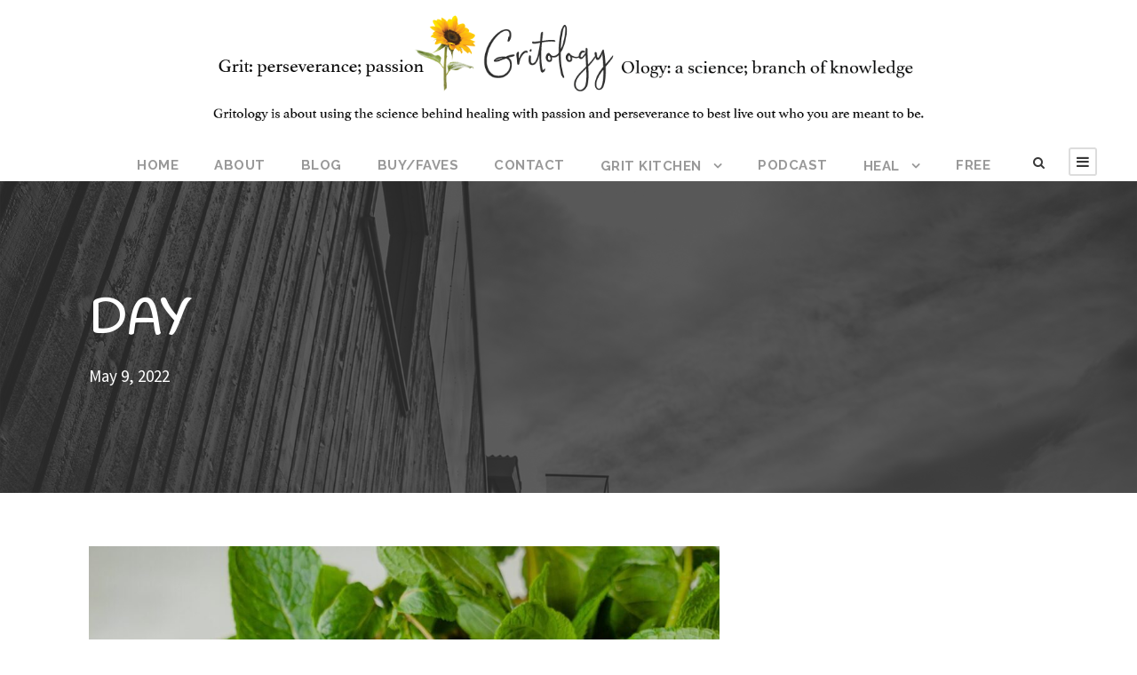

--- FILE ---
content_type: text/html; charset=UTF-8
request_url: https://gritology.com/blog/2022/05/09/
body_size: 7070
content:
<!DOCTYPE html>
<html lang="en" class="no-js">
<head>
	<meta charset="UTF-8">
	<meta name="viewport" content="width=device-width, initial-scale=1">
	<link rel="profile" href="http://gmpg.org/xfn/11">
	<link rel="pingback" href="https://gritology.com/blog/xmlrpc.php">
	<title>May 9, 2022 &#8211; Gritology</title>
<meta name='robots' content='max-image-preview:large' />
<link rel='dns-prefetch' href='//fonts.googleapis.com' />
<link rel='dns-prefetch' href='//s.w.org' />
<link rel="alternate" type="application/rss+xml" title="Gritology &raquo; Feed" href="https://gritology.com/blog/feed/" />
<link rel="alternate" type="application/rss+xml" title="Gritology &raquo; Comments Feed" href="https://gritology.com/blog/comments/feed/" />
<script type="text/javascript">
window._wpemojiSettings = {"baseUrl":"https:\/\/s.w.org\/images\/core\/emoji\/14.0.0\/72x72\/","ext":".png","svgUrl":"https:\/\/s.w.org\/images\/core\/emoji\/14.0.0\/svg\/","svgExt":".svg","source":{"concatemoji":"https:\/\/gritology.com\/blog\/wp-includes\/js\/wp-emoji-release.min.js?ver=6.0.11"}};
/*! This file is auto-generated */
!function(e,a,t){var n,r,o,i=a.createElement("canvas"),p=i.getContext&&i.getContext("2d");function s(e,t){var a=String.fromCharCode,e=(p.clearRect(0,0,i.width,i.height),p.fillText(a.apply(this,e),0,0),i.toDataURL());return p.clearRect(0,0,i.width,i.height),p.fillText(a.apply(this,t),0,0),e===i.toDataURL()}function c(e){var t=a.createElement("script");t.src=e,t.defer=t.type="text/javascript",a.getElementsByTagName("head")[0].appendChild(t)}for(o=Array("flag","emoji"),t.supports={everything:!0,everythingExceptFlag:!0},r=0;r<o.length;r++)t.supports[o[r]]=function(e){if(!p||!p.fillText)return!1;switch(p.textBaseline="top",p.font="600 32px Arial",e){case"flag":return s([127987,65039,8205,9895,65039],[127987,65039,8203,9895,65039])?!1:!s([55356,56826,55356,56819],[55356,56826,8203,55356,56819])&&!s([55356,57332,56128,56423,56128,56418,56128,56421,56128,56430,56128,56423,56128,56447],[55356,57332,8203,56128,56423,8203,56128,56418,8203,56128,56421,8203,56128,56430,8203,56128,56423,8203,56128,56447]);case"emoji":return!s([129777,127995,8205,129778,127999],[129777,127995,8203,129778,127999])}return!1}(o[r]),t.supports.everything=t.supports.everything&&t.supports[o[r]],"flag"!==o[r]&&(t.supports.everythingExceptFlag=t.supports.everythingExceptFlag&&t.supports[o[r]]);t.supports.everythingExceptFlag=t.supports.everythingExceptFlag&&!t.supports.flag,t.DOMReady=!1,t.readyCallback=function(){t.DOMReady=!0},t.supports.everything||(n=function(){t.readyCallback()},a.addEventListener?(a.addEventListener("DOMContentLoaded",n,!1),e.addEventListener("load",n,!1)):(e.attachEvent("onload",n),a.attachEvent("onreadystatechange",function(){"complete"===a.readyState&&t.readyCallback()})),(e=t.source||{}).concatemoji?c(e.concatemoji):e.wpemoji&&e.twemoji&&(c(e.twemoji),c(e.wpemoji)))}(window,document,window._wpemojiSettings);
</script>
<style type="text/css">
img.wp-smiley,
img.emoji {
	display: inline !important;
	border: none !important;
	box-shadow: none !important;
	height: 1em !important;
	width: 1em !important;
	margin: 0 0.07em !important;
	vertical-align: -0.1em !important;
	background: none !important;
	padding: 0 !important;
}
</style>
	<link rel='stylesheet' id='wp-block-library-css'  href='https://gritology.com/blog/wp-includes/css/dist/block-library/style.min.css?ver=6.0.11' type='text/css' media='all' />
<style id='global-styles-inline-css' type='text/css'>
body{--wp--preset--color--black: #000000;--wp--preset--color--cyan-bluish-gray: #abb8c3;--wp--preset--color--white: #ffffff;--wp--preset--color--pale-pink: #f78da7;--wp--preset--color--vivid-red: #cf2e2e;--wp--preset--color--luminous-vivid-orange: #ff6900;--wp--preset--color--luminous-vivid-amber: #fcb900;--wp--preset--color--light-green-cyan: #7bdcb5;--wp--preset--color--vivid-green-cyan: #00d084;--wp--preset--color--pale-cyan-blue: #8ed1fc;--wp--preset--color--vivid-cyan-blue: #0693e3;--wp--preset--color--vivid-purple: #9b51e0;--wp--preset--gradient--vivid-cyan-blue-to-vivid-purple: linear-gradient(135deg,rgba(6,147,227,1) 0%,rgb(155,81,224) 100%);--wp--preset--gradient--light-green-cyan-to-vivid-green-cyan: linear-gradient(135deg,rgb(122,220,180) 0%,rgb(0,208,130) 100%);--wp--preset--gradient--luminous-vivid-amber-to-luminous-vivid-orange: linear-gradient(135deg,rgba(252,185,0,1) 0%,rgba(255,105,0,1) 100%);--wp--preset--gradient--luminous-vivid-orange-to-vivid-red: linear-gradient(135deg,rgba(255,105,0,1) 0%,rgb(207,46,46) 100%);--wp--preset--gradient--very-light-gray-to-cyan-bluish-gray: linear-gradient(135deg,rgb(238,238,238) 0%,rgb(169,184,195) 100%);--wp--preset--gradient--cool-to-warm-spectrum: linear-gradient(135deg,rgb(74,234,220) 0%,rgb(151,120,209) 20%,rgb(207,42,186) 40%,rgb(238,44,130) 60%,rgb(251,105,98) 80%,rgb(254,248,76) 100%);--wp--preset--gradient--blush-light-purple: linear-gradient(135deg,rgb(255,206,236) 0%,rgb(152,150,240) 100%);--wp--preset--gradient--blush-bordeaux: linear-gradient(135deg,rgb(254,205,165) 0%,rgb(254,45,45) 50%,rgb(107,0,62) 100%);--wp--preset--gradient--luminous-dusk: linear-gradient(135deg,rgb(255,203,112) 0%,rgb(199,81,192) 50%,rgb(65,88,208) 100%);--wp--preset--gradient--pale-ocean: linear-gradient(135deg,rgb(255,245,203) 0%,rgb(182,227,212) 50%,rgb(51,167,181) 100%);--wp--preset--gradient--electric-grass: linear-gradient(135deg,rgb(202,248,128) 0%,rgb(113,206,126) 100%);--wp--preset--gradient--midnight: linear-gradient(135deg,rgb(2,3,129) 0%,rgb(40,116,252) 100%);--wp--preset--duotone--dark-grayscale: url('#wp-duotone-dark-grayscale');--wp--preset--duotone--grayscale: url('#wp-duotone-grayscale');--wp--preset--duotone--purple-yellow: url('#wp-duotone-purple-yellow');--wp--preset--duotone--blue-red: url('#wp-duotone-blue-red');--wp--preset--duotone--midnight: url('#wp-duotone-midnight');--wp--preset--duotone--magenta-yellow: url('#wp-duotone-magenta-yellow');--wp--preset--duotone--purple-green: url('#wp-duotone-purple-green');--wp--preset--duotone--blue-orange: url('#wp-duotone-blue-orange');--wp--preset--font-size--small: 13px;--wp--preset--font-size--medium: 20px;--wp--preset--font-size--large: 36px;--wp--preset--font-size--x-large: 42px;}.has-black-color{color: var(--wp--preset--color--black) !important;}.has-cyan-bluish-gray-color{color: var(--wp--preset--color--cyan-bluish-gray) !important;}.has-white-color{color: var(--wp--preset--color--white) !important;}.has-pale-pink-color{color: var(--wp--preset--color--pale-pink) !important;}.has-vivid-red-color{color: var(--wp--preset--color--vivid-red) !important;}.has-luminous-vivid-orange-color{color: var(--wp--preset--color--luminous-vivid-orange) !important;}.has-luminous-vivid-amber-color{color: var(--wp--preset--color--luminous-vivid-amber) !important;}.has-light-green-cyan-color{color: var(--wp--preset--color--light-green-cyan) !important;}.has-vivid-green-cyan-color{color: var(--wp--preset--color--vivid-green-cyan) !important;}.has-pale-cyan-blue-color{color: var(--wp--preset--color--pale-cyan-blue) !important;}.has-vivid-cyan-blue-color{color: var(--wp--preset--color--vivid-cyan-blue) !important;}.has-vivid-purple-color{color: var(--wp--preset--color--vivid-purple) !important;}.has-black-background-color{background-color: var(--wp--preset--color--black) !important;}.has-cyan-bluish-gray-background-color{background-color: var(--wp--preset--color--cyan-bluish-gray) !important;}.has-white-background-color{background-color: var(--wp--preset--color--white) !important;}.has-pale-pink-background-color{background-color: var(--wp--preset--color--pale-pink) !important;}.has-vivid-red-background-color{background-color: var(--wp--preset--color--vivid-red) !important;}.has-luminous-vivid-orange-background-color{background-color: var(--wp--preset--color--luminous-vivid-orange) !important;}.has-luminous-vivid-amber-background-color{background-color: var(--wp--preset--color--luminous-vivid-amber) !important;}.has-light-green-cyan-background-color{background-color: var(--wp--preset--color--light-green-cyan) !important;}.has-vivid-green-cyan-background-color{background-color: var(--wp--preset--color--vivid-green-cyan) !important;}.has-pale-cyan-blue-background-color{background-color: var(--wp--preset--color--pale-cyan-blue) !important;}.has-vivid-cyan-blue-background-color{background-color: var(--wp--preset--color--vivid-cyan-blue) !important;}.has-vivid-purple-background-color{background-color: var(--wp--preset--color--vivid-purple) !important;}.has-black-border-color{border-color: var(--wp--preset--color--black) !important;}.has-cyan-bluish-gray-border-color{border-color: var(--wp--preset--color--cyan-bluish-gray) !important;}.has-white-border-color{border-color: var(--wp--preset--color--white) !important;}.has-pale-pink-border-color{border-color: var(--wp--preset--color--pale-pink) !important;}.has-vivid-red-border-color{border-color: var(--wp--preset--color--vivid-red) !important;}.has-luminous-vivid-orange-border-color{border-color: var(--wp--preset--color--luminous-vivid-orange) !important;}.has-luminous-vivid-amber-border-color{border-color: var(--wp--preset--color--luminous-vivid-amber) !important;}.has-light-green-cyan-border-color{border-color: var(--wp--preset--color--light-green-cyan) !important;}.has-vivid-green-cyan-border-color{border-color: var(--wp--preset--color--vivid-green-cyan) !important;}.has-pale-cyan-blue-border-color{border-color: var(--wp--preset--color--pale-cyan-blue) !important;}.has-vivid-cyan-blue-border-color{border-color: var(--wp--preset--color--vivid-cyan-blue) !important;}.has-vivid-purple-border-color{border-color: var(--wp--preset--color--vivid-purple) !important;}.has-vivid-cyan-blue-to-vivid-purple-gradient-background{background: var(--wp--preset--gradient--vivid-cyan-blue-to-vivid-purple) !important;}.has-light-green-cyan-to-vivid-green-cyan-gradient-background{background: var(--wp--preset--gradient--light-green-cyan-to-vivid-green-cyan) !important;}.has-luminous-vivid-amber-to-luminous-vivid-orange-gradient-background{background: var(--wp--preset--gradient--luminous-vivid-amber-to-luminous-vivid-orange) !important;}.has-luminous-vivid-orange-to-vivid-red-gradient-background{background: var(--wp--preset--gradient--luminous-vivid-orange-to-vivid-red) !important;}.has-very-light-gray-to-cyan-bluish-gray-gradient-background{background: var(--wp--preset--gradient--very-light-gray-to-cyan-bluish-gray) !important;}.has-cool-to-warm-spectrum-gradient-background{background: var(--wp--preset--gradient--cool-to-warm-spectrum) !important;}.has-blush-light-purple-gradient-background{background: var(--wp--preset--gradient--blush-light-purple) !important;}.has-blush-bordeaux-gradient-background{background: var(--wp--preset--gradient--blush-bordeaux) !important;}.has-luminous-dusk-gradient-background{background: var(--wp--preset--gradient--luminous-dusk) !important;}.has-pale-ocean-gradient-background{background: var(--wp--preset--gradient--pale-ocean) !important;}.has-electric-grass-gradient-background{background: var(--wp--preset--gradient--electric-grass) !important;}.has-midnight-gradient-background{background: var(--wp--preset--gradient--midnight) !important;}.has-small-font-size{font-size: var(--wp--preset--font-size--small) !important;}.has-medium-font-size{font-size: var(--wp--preset--font-size--medium) !important;}.has-large-font-size{font-size: var(--wp--preset--font-size--large) !important;}.has-x-large-font-size{font-size: var(--wp--preset--font-size--x-large) !important;}
</style>
<link rel='stylesheet' id='contact-form-7-css'  href='https://gritology.com/blog/wp-content/plugins/contact-form-7/includes/css/styles.css?ver=5.6' type='text/css' media='all' />
<link rel='stylesheet' id='gdlr-core-google-font-css'  href='https://fonts.googleapis.com/css?family=Handlee%3Aregular%7CRaleway%3A100%2C100italic%2C200%2C200italic%2C300%2C300italic%2Cregular%2Citalic%2C500%2C500italic%2C600%2C600italic%2C700%2C700italic%2C800%2C800italic%2C900%2C900italic%7CSource+Sans+Pro%3A200%2C200italic%2C300%2C300italic%2Cregular%2Citalic%2C600%2C600italic%2C700%2C700italic%2C900%2C900italic%7COpen+Sans%3A300%2C300italic%2Cregular%2Citalic%2C600%2C600italic%2C700%2C700italic%2C800%2C800italic&#038;subset=latin%2Clatin-ext%2Ccyrillic-ext%2Cvietnamese%2Ccyrillic%2Cgreek-ext%2Cgreek&#038;ver=6.0.11' type='text/css' media='all' />
<link rel='stylesheet' id='rs-plugin-settings-css'  href='https://gritology.com/blog/wp-content/plugins/revslider/public/assets/css/rs6.css?ver=6.2.12' type='text/css' media='all' />
<style id='rs-plugin-settings-inline-css' type='text/css'>
#rs-demo-id {}
</style>
<link rel='stylesheet' id='gdlr-core-plugin-css'  href='https://gritology.com/blog/wp-content/plugins/goodlayers-core/plugins/combine/style.css?ver=6.0.11' type='text/css' media='all' />
<link rel='stylesheet' id='gdlr-core-page-builder-css'  href='https://gritology.com/blog/wp-content/plugins/goodlayers-core/include/css/page-builder.css?ver=6.0.11' type='text/css' media='all' />
<link rel='stylesheet' id='font-awesome-css'  href='https://gritology.com/blog/wp-content/themes/infinite/plugins/font-awesome/css/font-awesome.min.css?ver=6.0.11' type='text/css' media='all' />
<link rel='stylesheet' id='font-elegant-css'  href='https://gritology.com/blog/wp-content/themes/infinite/plugins/elegant-font/style.css?ver=6.0.11' type='text/css' media='all' />
<link rel='stylesheet' id='infinite-style-core-css'  href='https://gritology.com/blog/wp-content/themes/infinite/css/style-core.css?ver=6.0.11' type='text/css' media='all' />
<link rel='stylesheet' id='infinite-custom-style-css'  href='https://gritology.com/blog/wp-content/uploads/gdlr-style-custom.css?1650561501&#038;ver=6.0.11' type='text/css' media='all' />
<script type='text/javascript' src='https://gritology.com/blog/wp-includes/js/jquery/jquery.min.js?ver=3.6.0' id='jquery-core-js'></script>
<script type='text/javascript' src='https://gritology.com/blog/wp-includes/js/jquery/jquery-migrate.min.js?ver=3.3.2' id='jquery-migrate-js'></script>
<script type='text/javascript' src='https://gritology.com/blog/wp-content/plugins/revslider/public/assets/js/rbtools.min.js?ver=6.0.7' id='tp-tools-js'></script>
<script type='text/javascript' src='https://gritology.com/blog/wp-content/plugins/revslider/public/assets/js/rs6.min.js?ver=6.2.12' id='revmin-js'></script>
<!--[if lt IE 9]>
<script type='text/javascript' src='https://gritology.com/blog/wp-content/themes/infinite/js/html5.js?ver=6.0.11' id='infinite-html5js-js'></script>
<![endif]-->
<link rel="https://api.w.org/" href="https://gritology.com/blog/wp-json/" /><link rel="EditURI" type="application/rsd+xml" title="RSD" href="https://gritology.com/blog/xmlrpc.php?rsd" />
<link rel="wlwmanifest" type="application/wlwmanifest+xml" href="https://gritology.com/blog/wp-includes/wlwmanifest.xml" /> 
<meta name="generator" content="WordPress 6.0.11" />
<meta name="generator" content="Powered by Slider Revolution 6.2.12 - responsive, Mobile-Friendly Slider Plugin for WordPress with comfortable drag and drop interface." />
<link rel="icon" href="https://gritology.com/blog/wp-content/uploads/2020/06/cropped-logo20201-32x32.png" sizes="32x32" />
<link rel="icon" href="https://gritology.com/blog/wp-content/uploads/2020/06/cropped-logo20201-192x192.png" sizes="192x192" />
<link rel="apple-touch-icon" href="https://gritology.com/blog/wp-content/uploads/2020/06/cropped-logo20201-180x180.png" />
<meta name="msapplication-TileImage" content="https://gritology.com/blog/wp-content/uploads/2020/06/cropped-logo20201-270x270.png" />
<script type="text/javascript">function setREVStartSize(e){
			//window.requestAnimationFrame(function() {				 
				window.RSIW = window.RSIW===undefined ? window.innerWidth : window.RSIW;	
				window.RSIH = window.RSIH===undefined ? window.innerHeight : window.RSIH;	
				try {								
					var pw = document.getElementById(e.c).parentNode.offsetWidth,
						newh;
					pw = pw===0 || isNaN(pw) ? window.RSIW : pw;
					e.tabw = e.tabw===undefined ? 0 : parseInt(e.tabw);
					e.thumbw = e.thumbw===undefined ? 0 : parseInt(e.thumbw);
					e.tabh = e.tabh===undefined ? 0 : parseInt(e.tabh);
					e.thumbh = e.thumbh===undefined ? 0 : parseInt(e.thumbh);
					e.tabhide = e.tabhide===undefined ? 0 : parseInt(e.tabhide);
					e.thumbhide = e.thumbhide===undefined ? 0 : parseInt(e.thumbhide);
					e.mh = e.mh===undefined || e.mh=="" || e.mh==="auto" ? 0 : parseInt(e.mh,0);		
					if(e.layout==="fullscreen" || e.l==="fullscreen") 						
						newh = Math.max(e.mh,window.RSIH);					
					else{					
						e.gw = Array.isArray(e.gw) ? e.gw : [e.gw];
						for (var i in e.rl) if (e.gw[i]===undefined || e.gw[i]===0) e.gw[i] = e.gw[i-1];					
						e.gh = e.el===undefined || e.el==="" || (Array.isArray(e.el) && e.el.length==0)? e.gh : e.el;
						e.gh = Array.isArray(e.gh) ? e.gh : [e.gh];
						for (var i in e.rl) if (e.gh[i]===undefined || e.gh[i]===0) e.gh[i] = e.gh[i-1];
											
						var nl = new Array(e.rl.length),
							ix = 0,						
							sl;					
						e.tabw = e.tabhide>=pw ? 0 : e.tabw;
						e.thumbw = e.thumbhide>=pw ? 0 : e.thumbw;
						e.tabh = e.tabhide>=pw ? 0 : e.tabh;
						e.thumbh = e.thumbhide>=pw ? 0 : e.thumbh;					
						for (var i in e.rl) nl[i] = e.rl[i]<window.RSIW ? 0 : e.rl[i];
						sl = nl[0];									
						for (var i in nl) if (sl>nl[i] && nl[i]>0) { sl = nl[i]; ix=i;}															
						var m = pw>(e.gw[ix]+e.tabw+e.thumbw) ? 1 : (pw-(e.tabw+e.thumbw)) / (e.gw[ix]);					
						newh =  (e.gh[ix] * m) + (e.tabh + e.thumbh);
					}				
					if(window.rs_init_css===undefined) window.rs_init_css = document.head.appendChild(document.createElement("style"));					
					document.getElementById(e.c).height = newh+"px";
					window.rs_init_css.innerHTML += "#"+e.c+"_wrapper { height: "+newh+"px }";				
				} catch(e){
					console.log("Failure at Presize of Slider:" + e)
				}					   
			//});
		  };</script>
</head>

<body class="archive date gdlr-core-body infinite-body infinite-body-front infinite-full  infinite-with-sticky-navigation  infinite-blockquote-style-1 gdlr-core-link-to-lightbox">
<div class="infinite-mobile-header-wrap" ><div class="infinite-mobile-header infinite-header-background infinite-style-slide infinite-sticky-mobile-navigation " id="infinite-mobile-header" ><div class="infinite-mobile-header-container infinite-container clearfix" ><div class="infinite-logo  infinite-item-pdlr"><div class="infinite-logo-inner"><a class="" href="https://gritology.com/blog/" ><img src="https://gritology.com/blog/wp-content/uploads/2022/04/lgo223.png" alt="" width="1116" height="233" /></a></div></div><div class="infinite-mobile-menu-right" ><div class="infinite-main-menu-search" id="infinite-mobile-top-search" ><i class="fa fa-search" ></i></div><div class="infinite-top-search-wrap" >
	<div class="infinite-top-search-close" ></div>

	<div class="infinite-top-search-row" >
		<div class="infinite-top-search-cell" >
			<form role="search" method="get" class="search-form" action="https://gritology.com/blog/">
	<input type="text" class="search-field infinite-title-font" placeholder="Search..." value="" name="s">
	<div class="infinite-top-search-submit"><i class="fa fa-search" ></i></div>
	<input type="submit" class="search-submit" value="Search">
	<div class="infinite-top-search-close"><i class="icon_close" ></i></div>
</form>
		</div>
	</div>

</div>
<div class="infinite-mobile-menu" ><a class="infinite-mm-menu-button infinite-mobile-menu-button infinite-mobile-button-hamburger-with-border" href="#infinite-mobile-menu" ><i class="fa fa-bars" ></i></a><div class="infinite-mm-menu-wrap infinite-navigation-font" id="infinite-mobile-menu" data-slide="right" ><ul id="menu-main_menu" class="m-menu"><li class="menu-item menu-item-type-post_type menu-item-object-page menu-item-home menu-item-31"><a href="https://gritology.com/blog/">HOME</a></li>
<li class="menu-item menu-item-type-post_type menu-item-object-page menu-item-449"><a href="https://gritology.com/blog/about/">ABOUT</a></li>
<li class="menu-item menu-item-type-post_type menu-item-object-page menu-item-439"><a href="https://gritology.com/blog/blog/">BLOG</a></li>
<li class="menu-item menu-item-type-post_type menu-item-object-page menu-item-451"><a href="https://gritology.com/blog/faves/">BUY/FAVES</a></li>
<li class="menu-item menu-item-type-post_type menu-item-object-page menu-item-457"><a href="https://gritology.com/blog/contact/">CONTACT</a></li>
<li class="menu-item menu-item-type-post_type menu-item-object-page menu-item-has-children menu-item-203"><a href="https://gritology.com/blog/grit-kitchen/">Grit Kitchen</a>
<ul class="sub-menu">
	<li class="menu-item menu-item-type-post_type menu-item-object-page menu-item-427"><a href="https://gritology.com/blog/breakfast-smoothies/">BREAKFAST &#038; SMOOTHIES</a></li>
	<li class="menu-item menu-item-type-post_type menu-item-object-page menu-item-430"><a href="https://gritology.com/blog/broke-hungry/">BROKE &#038; HUNGRY</a></li>
	<li class="menu-item menu-item-type-post_type menu-item-object-page menu-item-431"><a href="https://gritology.com/blog/mains/">MAINS</a></li>
	<li class="menu-item menu-item-type-post_type menu-item-object-page menu-item-433"><a href="https://gritology.com/blog/multi-meal/">MULTI-MEAL</a></li>
	<li class="menu-item menu-item-type-post_type menu-item-object-page menu-item-428"><a href="https://gritology.com/blog/one-pot/">ONE-POT</a></li>
	<li class="menu-item menu-item-type-post_type menu-item-object-page menu-item-870"><a href="https://gritology.com/blog/seafood/">SEAFOOD</a></li>
	<li class="menu-item menu-item-type-post_type menu-item-object-page menu-item-432"><a href="https://gritology.com/blog/sidesnsnacks/">SIDES &#038; SNACKS</a></li>
	<li class="menu-item menu-item-type-post_type menu-item-object-page menu-item-434"><a href="https://gritology.com/blog/soupnsalad/">SOUP &#038; SALAD</a></li>
	<li class="menu-item menu-item-type-post_type menu-item-object-page menu-item-874"><a href="https://gritology.com/blog/too-tired-to-cook/">TOO TIRED TO COOK</a></li>
</ul>
</li>
<li class="menu-item menu-item-type-post_type menu-item-object-page menu-item-458"><a href="https://gritology.com/blog/podcast/">Podcast</a></li>
<li class="menu-item menu-item-type-post_type menu-item-object-page menu-item-has-children menu-item-452"><a href="https://gritology.com/blog/heal/">HEAL</a>
<ul class="sub-menu">
	<li class="menu-item menu-item-type-post_type menu-item-object-page menu-item-1055"><a href="https://gritology.com/blog/heal/where-to-start/">WHERE TO START</a></li>
	<li class="menu-item menu-item-type-post_type menu-item-object-page menu-item-1062"><a href="https://gritology.com/blog/detox/">DETOX</a></li>
	<li class="menu-item menu-item-type-post_type menu-item-object-page menu-item-1064"><a href="https://gritology.com/blog/diet-lifestyle/">DIET &#038; LIFESTYLE</a></li>
	<li class="menu-item menu-item-type-post_type menu-item-object-page menu-item-1066"><a href="https://gritology.com/blog/lyme-disease/">LYME DISEASE</a></li>
	<li class="menu-item menu-item-type-post_type menu-item-object-page menu-item-1071"><a href="https://gritology.com/blog/mold/">MOLD</a></li>
	<li class="menu-item menu-item-type-post_type menu-item-object-page menu-item-1073"><a href="https://gritology.com/blog/mind/">MIND</a></li>
	<li class="menu-item menu-item-type-post_type menu-item-object-page menu-item-1075"><a href="https://gritology.com/blog/spiritual/">SPIRITUAL</a></li>
	<li class="menu-item menu-item-type-post_type menu-item-object-page menu-item-1077"><a href="https://gritology.com/blog/supplements/">SUPPLEMENTS</a></li>
	<li class="menu-item menu-item-type-post_type menu-item-object-page menu-item-1079"><a href="https://gritology.com/blog/essential-oils/">ESSENTIAL OILS</a></li>
</ul>
</li>
<li class="menu-item menu-item-type-post_type menu-item-object-page menu-item-450"><a href="https://gritology.com/blog/free/">FREE</a></li>
</ul></div></div></div></div></div></div><div class="infinite-body-outer-wrapper ">
		<div class="infinite-body-wrapper clearfix  infinite-with-frame">
		
<header class="infinite-header-wrap infinite-header-style-plain  infinite-style-center-logo infinite-sticky-navigation infinite-style-slide" data-navigation-offset="75px"  >
	<div class="infinite-header-background" ></div>
	<div class="infinite-header-container  infinite-header-full">
			
		<div class="infinite-header-container-inner clearfix">
			<div class="infinite-logo  infinite-item-pdlr"><div class="infinite-logo-inner"><a class="" href="https://gritology.com/blog/" ><img src="https://gritology.com/blog/wp-content/uploads/2022/04/lgo223.png" alt="" width="1116" height="233" /></a></div></div>			<div class="infinite-navigation infinite-item-pdlr clearfix infinite-navigation-submenu-indicator " >
			<div class="infinite-main-menu" id="infinite-main-menu" ><ul id="menu-main_menu-1" class="sf-menu"><li  class="menu-item menu-item-type-post_type menu-item-object-page menu-item-home menu-item-31 infinite-normal-menu"><a href="https://gritology.com/blog/">HOME</a></li>
<li  class="menu-item menu-item-type-post_type menu-item-object-page menu-item-449 infinite-normal-menu"><a href="https://gritology.com/blog/about/">ABOUT</a></li>
<li  class="menu-item menu-item-type-post_type menu-item-object-page menu-item-439 infinite-normal-menu"><a href="https://gritology.com/blog/blog/">BLOG</a></li>
<li  class="menu-item menu-item-type-post_type menu-item-object-page menu-item-451 infinite-normal-menu"><a href="https://gritology.com/blog/faves/">BUY/FAVES</a></li>
<li  class="menu-item menu-item-type-post_type menu-item-object-page menu-item-457 infinite-normal-menu"><a href="https://gritology.com/blog/contact/">CONTACT</a></li>
<li  class="menu-item menu-item-type-post_type menu-item-object-page menu-item-has-children menu-item-203 infinite-normal-menu"><a href="https://gritology.com/blog/grit-kitchen/" class="sf-with-ul-pre">Grit Kitchen</a>
<ul class="sub-menu">
	<li  class="menu-item menu-item-type-post_type menu-item-object-page menu-item-427" data-size="60"><a href="https://gritology.com/blog/breakfast-smoothies/">BREAKFAST &#038; SMOOTHIES</a></li>
	<li  class="menu-item menu-item-type-post_type menu-item-object-page menu-item-430" data-size="60"><a href="https://gritology.com/blog/broke-hungry/">BROKE &#038; HUNGRY</a></li>
	<li  class="menu-item menu-item-type-post_type menu-item-object-page menu-item-431" data-size="60"><a href="https://gritology.com/blog/mains/">MAINS</a></li>
	<li  class="menu-item menu-item-type-post_type menu-item-object-page menu-item-433" data-size="60"><a href="https://gritology.com/blog/multi-meal/">MULTI-MEAL</a></li>
	<li  class="menu-item menu-item-type-post_type menu-item-object-page menu-item-428" data-size="60"><a href="https://gritology.com/blog/one-pot/">ONE-POT</a></li>
	<li  class="menu-item menu-item-type-post_type menu-item-object-page menu-item-870" data-size="60"><a href="https://gritology.com/blog/seafood/">SEAFOOD</a></li>
	<li  class="menu-item menu-item-type-post_type menu-item-object-page menu-item-432" data-size="60"><a href="https://gritology.com/blog/sidesnsnacks/">SIDES &#038; SNACKS</a></li>
	<li  class="menu-item menu-item-type-post_type menu-item-object-page menu-item-434" data-size="60"><a href="https://gritology.com/blog/soupnsalad/">SOUP &#038; SALAD</a></li>
	<li  class="menu-item menu-item-type-post_type menu-item-object-page menu-item-874" data-size="60"><a href="https://gritology.com/blog/too-tired-to-cook/">TOO TIRED TO COOK</a></li>
</ul>
</li>
<li  class="menu-item menu-item-type-post_type menu-item-object-page menu-item-458 infinite-normal-menu"><a href="https://gritology.com/blog/podcast/">Podcast</a></li>
<li  class="menu-item menu-item-type-post_type menu-item-object-page menu-item-has-children menu-item-452 infinite-normal-menu"><a href="https://gritology.com/blog/heal/" class="sf-with-ul-pre">HEAL</a>
<ul class="sub-menu">
	<li  class="menu-item menu-item-type-post_type menu-item-object-page menu-item-1055" data-size="60"><a href="https://gritology.com/blog/heal/where-to-start/">WHERE TO START</a></li>
	<li  class="menu-item menu-item-type-post_type menu-item-object-page menu-item-1062" data-size="60"><a href="https://gritology.com/blog/detox/">DETOX</a></li>
	<li  class="menu-item menu-item-type-post_type menu-item-object-page menu-item-1064" data-size="60"><a href="https://gritology.com/blog/diet-lifestyle/">DIET &#038; LIFESTYLE</a></li>
	<li  class="menu-item menu-item-type-post_type menu-item-object-page menu-item-1066" data-size="60"><a href="https://gritology.com/blog/lyme-disease/">LYME DISEASE</a></li>
	<li  class="menu-item menu-item-type-post_type menu-item-object-page menu-item-1071" data-size="60"><a href="https://gritology.com/blog/mold/">MOLD</a></li>
	<li  class="menu-item menu-item-type-post_type menu-item-object-page menu-item-1073" data-size="60"><a href="https://gritology.com/blog/mind/">MIND</a></li>
	<li  class="menu-item menu-item-type-post_type menu-item-object-page menu-item-1075" data-size="60"><a href="https://gritology.com/blog/spiritual/">SPIRITUAL</a></li>
	<li  class="menu-item menu-item-type-post_type menu-item-object-page menu-item-1077" data-size="60"><a href="https://gritology.com/blog/supplements/">SUPPLEMENTS</a></li>
	<li  class="menu-item menu-item-type-post_type menu-item-object-page menu-item-1079" data-size="60"><a href="https://gritology.com/blog/essential-oils/">ESSENTIAL OILS</a></li>
</ul>
</li>
<li  class="menu-item menu-item-type-post_type menu-item-object-page menu-item-450 infinite-normal-menu"><a href="https://gritology.com/blog/free/">FREE</a></li>
</ul></div><div class="infinite-main-menu-right-wrap clearfix  infinite-item-mglr infinite-navigation-top" ><div class="infinite-main-menu-search" id="infinite-top-search" ><i class="fa fa-search" ></i></div><div class="infinite-top-search-wrap" >
	<div class="infinite-top-search-close" ></div>

	<div class="infinite-top-search-row" >
		<div class="infinite-top-search-cell" >
			<form role="search" method="get" class="search-form" action="https://gritology.com/blog/">
	<input type="text" class="search-field infinite-title-font" placeholder="Search..." value="" name="s">
	<div class="infinite-top-search-submit"><i class="fa fa-search" ></i></div>
	<input type="submit" class="search-submit" value="Search">
	<div class="infinite-top-search-close"><i class="icon_close" ></i></div>
</form>
		</div>
	</div>

</div>
<div class="infinite-main-menu-right" ><a class="infinite-mm-menu-button infinite-right-menu-button infinite-top-menu-button infinite-mobile-button-hamburger-with-border" href="#infinite-right-menu" ><i class="fa fa-bars" ></i></a><div class="infinite-mm-menu-wrap infinite-navigation-font" id="infinite-right-menu" data-slide="right" ><ul id="menu-main_menu-2" class="m-menu"><li class="menu-item menu-item-type-post_type menu-item-object-page menu-item-home menu-item-31"><a href="https://gritology.com/blog/">HOME</a></li>
<li class="menu-item menu-item-type-post_type menu-item-object-page menu-item-449"><a href="https://gritology.com/blog/about/">ABOUT</a></li>
<li class="menu-item menu-item-type-post_type menu-item-object-page menu-item-439"><a href="https://gritology.com/blog/blog/">BLOG</a></li>
<li class="menu-item menu-item-type-post_type menu-item-object-page menu-item-451"><a href="https://gritology.com/blog/faves/">BUY/FAVES</a></li>
<li class="menu-item menu-item-type-post_type menu-item-object-page menu-item-457"><a href="https://gritology.com/blog/contact/">CONTACT</a></li>
<li class="menu-item menu-item-type-post_type menu-item-object-page menu-item-has-children menu-item-203"><a href="https://gritology.com/blog/grit-kitchen/">Grit Kitchen</a>
<ul class="sub-menu">
	<li class="menu-item menu-item-type-post_type menu-item-object-page menu-item-427"><a href="https://gritology.com/blog/breakfast-smoothies/">BREAKFAST &#038; SMOOTHIES</a></li>
	<li class="menu-item menu-item-type-post_type menu-item-object-page menu-item-430"><a href="https://gritology.com/blog/broke-hungry/">BROKE &#038; HUNGRY</a></li>
	<li class="menu-item menu-item-type-post_type menu-item-object-page menu-item-431"><a href="https://gritology.com/blog/mains/">MAINS</a></li>
	<li class="menu-item menu-item-type-post_type menu-item-object-page menu-item-433"><a href="https://gritology.com/blog/multi-meal/">MULTI-MEAL</a></li>
	<li class="menu-item menu-item-type-post_type menu-item-object-page menu-item-428"><a href="https://gritology.com/blog/one-pot/">ONE-POT</a></li>
	<li class="menu-item menu-item-type-post_type menu-item-object-page menu-item-870"><a href="https://gritology.com/blog/seafood/">SEAFOOD</a></li>
	<li class="menu-item menu-item-type-post_type menu-item-object-page menu-item-432"><a href="https://gritology.com/blog/sidesnsnacks/">SIDES &#038; SNACKS</a></li>
	<li class="menu-item menu-item-type-post_type menu-item-object-page menu-item-434"><a href="https://gritology.com/blog/soupnsalad/">SOUP &#038; SALAD</a></li>
	<li class="menu-item menu-item-type-post_type menu-item-object-page menu-item-874"><a href="https://gritology.com/blog/too-tired-to-cook/">TOO TIRED TO COOK</a></li>
</ul>
</li>
<li class="menu-item menu-item-type-post_type menu-item-object-page menu-item-458"><a href="https://gritology.com/blog/podcast/">Podcast</a></li>
<li class="menu-item menu-item-type-post_type menu-item-object-page menu-item-has-children menu-item-452"><a href="https://gritology.com/blog/heal/">HEAL</a>
<ul class="sub-menu">
	<li class="menu-item menu-item-type-post_type menu-item-object-page menu-item-1055"><a href="https://gritology.com/blog/heal/where-to-start/">WHERE TO START</a></li>
	<li class="menu-item menu-item-type-post_type menu-item-object-page menu-item-1062"><a href="https://gritology.com/blog/detox/">DETOX</a></li>
	<li class="menu-item menu-item-type-post_type menu-item-object-page menu-item-1064"><a href="https://gritology.com/blog/diet-lifestyle/">DIET &#038; LIFESTYLE</a></li>
	<li class="menu-item menu-item-type-post_type menu-item-object-page menu-item-1066"><a href="https://gritology.com/blog/lyme-disease/">LYME DISEASE</a></li>
	<li class="menu-item menu-item-type-post_type menu-item-object-page menu-item-1071"><a href="https://gritology.com/blog/mold/">MOLD</a></li>
	<li class="menu-item menu-item-type-post_type menu-item-object-page menu-item-1073"><a href="https://gritology.com/blog/mind/">MIND</a></li>
	<li class="menu-item menu-item-type-post_type menu-item-object-page menu-item-1075"><a href="https://gritology.com/blog/spiritual/">SPIRITUAL</a></li>
	<li class="menu-item menu-item-type-post_type menu-item-object-page menu-item-1077"><a href="https://gritology.com/blog/supplements/">SUPPLEMENTS</a></li>
	<li class="menu-item menu-item-type-post_type menu-item-object-page menu-item-1079"><a href="https://gritology.com/blog/essential-oils/">ESSENTIAL OILS</a></li>
</ul>
</li>
<li class="menu-item menu-item-type-post_type menu-item-object-page menu-item-450"><a href="https://gritology.com/blog/free/">FREE</a></li>
</ul></div></div></div>			</div><!-- infinite-navigation -->

		</div><!-- infinite-header-inner -->
	</div><!-- infinite-header-container -->
</header><!-- header --><div class="infinite-page-title-wrap  infinite-style-medium infinite-left-align" ><div class="infinite-header-transparent-substitute" ></div><div class="infinite-page-title-overlay"  ></div><div class="infinite-page-title-container infinite-container" ><div class="infinite-page-title-content infinite-item-pdlr"  ><h3 class="infinite-page-title"  >Day</h3><div class="infinite-page-caption"  >May 9, 2022</div></div></div></div>	<div class="infinite-page-wrapper" id="infinite-page-wrapper" ><div class="infinite-content-container infinite-container"><div class=" infinite-sidebar-wrap clearfix infinite-line-height-0 infinite-sidebar-style-right" ><div class=" infinite-sidebar-center infinite-column-40 infinite-line-height" ><div class="infinite-content-area" ><div class="gdlr-core-blog-item gdlr-core-item-pdb clearfix  gdlr-core-style-blog-full"  ><div class="gdlr-core-blog-item-holder gdlr-core-js-2 clearfix" data-layout="fitrows" ><div class="gdlr-core-item-list gdlr-core-blog-full  gdlr-core-item-mglr gdlr-core-style-left"  ><div class="gdlr-core-blog-thumbnail gdlr-core-media-image  gdlr-core-opacity-on-hover gdlr-core-zoom-on-hover"  ><a href="https://gritology.com/blog/faves/your-super-best-smoothie-powders/" ><img src="https://gritology.com/blog/wp-content/uploads/2022/05/pexels-antoni-shkraba-4397037-scaled-e1652130340976.jpeg" alt="" width="1000" height="1331" /></a></div><div class="gdlr-core-blog-full-head clearfix"><div class="gdlr-core-blog-date-wrapper gdlr-core-skin-divider"><div class="gdlr-core-blog-date-day gdlr-core-skin-caption">09</div><div class="gdlr-core-blog-date-month gdlr-core-skin-caption">May</div></div><div class="gdlr-core-blog-full-head-right"><h3 class="gdlr-core-blog-title gdlr-core-skin-title"  ><a href="https://gritology.com/blog/faves/your-super-best-smoothie-powders/" >Your Super! The Best Smoothie Powders</a></h3><div class="gdlr-core-blog-info-wrapper gdlr-core-skin-divider" ><span class="gdlr-core-blog-info gdlr-core-blog-info-font gdlr-core-skin-caption gdlr-core-blog-info-date"><span class="gdlr-core-head" ><i class="icon_clock_alt" ></i></span><a href="https://gritology.com/blog/2022/05/09/">May 9, 2022</a></span><span class="gdlr-core-blog-info gdlr-core-blog-info-font gdlr-core-skin-caption gdlr-core-blog-info-author"><span class="gdlr-core-head" ><i class="icon_documents_alt" ></i></span><a href="https://gritology.com/blog/author/kathy/" title="Posts by kathy hart" rel="author">kathy hart</a></span><span class="gdlr-core-blog-info gdlr-core-blog-info-font gdlr-core-skin-caption gdlr-core-blog-info-category"><span class="gdlr-core-head" ><i class="icon_folder-alt" ></i></span><a href="https://gritology.com/blog/category/faves/" rel="tag">Faves</a></span></div></div></div><div class="gdlr-core-blog-content" >I fell in love with these products not only because of their health benefits but because of the story behind them. Your Super co-founder Kristel created unique mixes of superfoods after her boyfriend and co-founder, Michael, was diagnosed with cancer at the age of 24. She learned which vitamins and minerals the body needs on...<div class="clear"></div><a class="gdlr-core-excerpt-read-more gdlr-core-button gdlr-core-rectangle" href="https://gritology.com/blog/faves/your-super-best-smoothie-powders/" >Read More</a></div></div></div></div></div></div><div class=" infinite-sidebar-right infinite-column-20 infinite-line-height infinite-line-height" ><div class="infinite-sidebar-area infinite-item-pdlr" ></div></div></div></div></div></div><footer class="infinite-fixed-footer" id="infinite-fixed-footer" ><div class="infinite-copyright-wrapper" ><div class="infinite-copyright-container infinite-container"><div class="infinite-copyright-text infinite-item-pdlr">COPYRIGHT 2020 GRITOLOGY, ALL RIGHT RESERVED</div></div></div></footer></div>
<script type='text/javascript' src='https://gritology.com/blog/wp-includes/js/dist/vendor/regenerator-runtime.min.js?ver=0.13.9' id='regenerator-runtime-js'></script>
<script type='text/javascript' src='https://gritology.com/blog/wp-includes/js/dist/vendor/wp-polyfill.min.js?ver=3.15.0' id='wp-polyfill-js'></script>
<script type='text/javascript' id='contact-form-7-js-extra'>
/* <![CDATA[ */
var wpcf7 = {"api":{"root":"https:\/\/gritology.com\/blog\/wp-json\/","namespace":"contact-form-7\/v1"}};
/* ]]> */
</script>
<script type='text/javascript' src='https://gritology.com/blog/wp-content/plugins/contact-form-7/includes/js/index.js?ver=5.6' id='contact-form-7-js'></script>
<script type='text/javascript' src='https://gritology.com/blog/wp-content/plugins/goodlayers-core/plugins/combine/script.js?ver=6.0.11' id='gdlr-core-plugin-js'></script>
<script type='text/javascript' id='gdlr-core-page-builder-js-extra'>
/* <![CDATA[ */
var gdlr_core_pbf = {"admin":"","video":{"width":"640","height":"360"},"ajax_url":"https:\/\/gritology.com\/blog\/wp-admin\/admin-ajax.php","ilightbox_skin":"dark"};
/* ]]> */
</script>
<script type='text/javascript' src='https://gritology.com/blog/wp-content/plugins/goodlayers-core/include/js/page-builder.js?ver=6.0.11' id='gdlr-core-page-builder-js'></script>
<script type='text/javascript' src='https://gritology.com/blog/wp-includes/js/jquery/ui/effect.min.js?ver=1.13.1' id='jquery-effects-core-js'></script>
<script type='text/javascript' id='infinite-script-core-js-extra'>
/* <![CDATA[ */
var infinite_script_core = {"home_url":"https:\/\/gritology.com\/blog\/"};
/* ]]> */
</script>
<script type='text/javascript' src='https://gritology.com/blog/wp-content/themes/infinite/js/script-core.js?ver=1.0.0' id='infinite-script-core-js'></script>

</body>
<script>'undefined'=== typeof _trfq || (window._trfq = []);'undefined'=== typeof _trfd && (window._trfd=[]),_trfd.push({'tccl.baseHost':'secureserver.net'},{'ap':'cpbh-mt'},{'server':'p3plmcpnl494012'},{'dcenter':'p3'},{'cp_id':'6128861'},{'cp_cache':''},{'cp_cl':'8'}) // Monitoring performance to make your website faster. If you want to opt-out, please contact web hosting support.</script><script src='https://img1.wsimg.com/traffic-assets/js/tccl.min.js'></script></html>